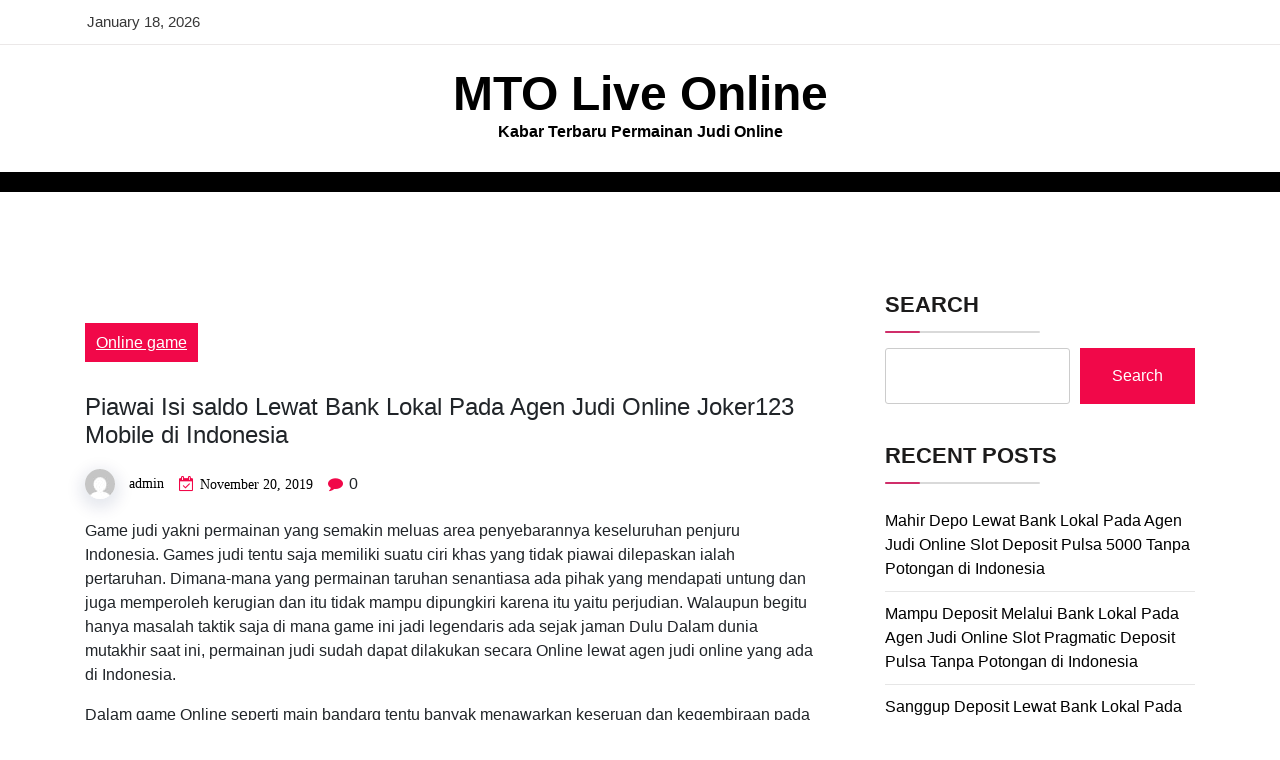

--- FILE ---
content_type: text/html; charset=UTF-8
request_url: https://mtoliveonline.org/piawai-isi-saldo-lewat-bank-lokal-pada-agen-judi-online-joker123-mobile-di-indonesia/
body_size: 8517
content:
<!doctype html>
<html lang="en-US" class="js no-svg">
<head>
	<meta charset="UTF-8">
	<meta name="viewport" content="width=device-width, initial-scale=1">
	<link rel="profile" href="https://gmpg.org/xfn/11">

	<title>Piawai Isi saldo Lewat Bank Lokal Pada Agen Judi Online Joker123 Mobile di Indonesia &#8211; MTO Live Online</title>
<meta name='robots' content='max-image-preview:large' />
	<style>img:is([sizes="auto" i], [sizes^="auto," i]) { contain-intrinsic-size: 3000px 1500px }</style>
	<link rel="alternate" type="application/rss+xml" title="MTO Live Online &raquo; Feed" href="https://mtoliveonline.org/feed/" />
<link rel="alternate" type="application/rss+xml" title="MTO Live Online &raquo; Comments Feed" href="https://mtoliveonline.org/comments/feed/" />
<script>
window._wpemojiSettings = {"baseUrl":"https:\/\/s.w.org\/images\/core\/emoji\/16.0.1\/72x72\/","ext":".png","svgUrl":"https:\/\/s.w.org\/images\/core\/emoji\/16.0.1\/svg\/","svgExt":".svg","source":{"concatemoji":"https:\/\/mtoliveonline.org\/wp-includes\/js\/wp-emoji-release.min.js?ver=6.8.3"}};
/*! This file is auto-generated */
!function(s,n){var o,i,e;function c(e){try{var t={supportTests:e,timestamp:(new Date).valueOf()};sessionStorage.setItem(o,JSON.stringify(t))}catch(e){}}function p(e,t,n){e.clearRect(0,0,e.canvas.width,e.canvas.height),e.fillText(t,0,0);var t=new Uint32Array(e.getImageData(0,0,e.canvas.width,e.canvas.height).data),a=(e.clearRect(0,0,e.canvas.width,e.canvas.height),e.fillText(n,0,0),new Uint32Array(e.getImageData(0,0,e.canvas.width,e.canvas.height).data));return t.every(function(e,t){return e===a[t]})}function u(e,t){e.clearRect(0,0,e.canvas.width,e.canvas.height),e.fillText(t,0,0);for(var n=e.getImageData(16,16,1,1),a=0;a<n.data.length;a++)if(0!==n.data[a])return!1;return!0}function f(e,t,n,a){switch(t){case"flag":return n(e,"\ud83c\udff3\ufe0f\u200d\u26a7\ufe0f","\ud83c\udff3\ufe0f\u200b\u26a7\ufe0f")?!1:!n(e,"\ud83c\udde8\ud83c\uddf6","\ud83c\udde8\u200b\ud83c\uddf6")&&!n(e,"\ud83c\udff4\udb40\udc67\udb40\udc62\udb40\udc65\udb40\udc6e\udb40\udc67\udb40\udc7f","\ud83c\udff4\u200b\udb40\udc67\u200b\udb40\udc62\u200b\udb40\udc65\u200b\udb40\udc6e\u200b\udb40\udc67\u200b\udb40\udc7f");case"emoji":return!a(e,"\ud83e\udedf")}return!1}function g(e,t,n,a){var r="undefined"!=typeof WorkerGlobalScope&&self instanceof WorkerGlobalScope?new OffscreenCanvas(300,150):s.createElement("canvas"),o=r.getContext("2d",{willReadFrequently:!0}),i=(o.textBaseline="top",o.font="600 32px Arial",{});return e.forEach(function(e){i[e]=t(o,e,n,a)}),i}function t(e){var t=s.createElement("script");t.src=e,t.defer=!0,s.head.appendChild(t)}"undefined"!=typeof Promise&&(o="wpEmojiSettingsSupports",i=["flag","emoji"],n.supports={everything:!0,everythingExceptFlag:!0},e=new Promise(function(e){s.addEventListener("DOMContentLoaded",e,{once:!0})}),new Promise(function(t){var n=function(){try{var e=JSON.parse(sessionStorage.getItem(o));if("object"==typeof e&&"number"==typeof e.timestamp&&(new Date).valueOf()<e.timestamp+604800&&"object"==typeof e.supportTests)return e.supportTests}catch(e){}return null}();if(!n){if("undefined"!=typeof Worker&&"undefined"!=typeof OffscreenCanvas&&"undefined"!=typeof URL&&URL.createObjectURL&&"undefined"!=typeof Blob)try{var e="postMessage("+g.toString()+"("+[JSON.stringify(i),f.toString(),p.toString(),u.toString()].join(",")+"));",a=new Blob([e],{type:"text/javascript"}),r=new Worker(URL.createObjectURL(a),{name:"wpTestEmojiSupports"});return void(r.onmessage=function(e){c(n=e.data),r.terminate(),t(n)})}catch(e){}c(n=g(i,f,p,u))}t(n)}).then(function(e){for(var t in e)n.supports[t]=e[t],n.supports.everything=n.supports.everything&&n.supports[t],"flag"!==t&&(n.supports.everythingExceptFlag=n.supports.everythingExceptFlag&&n.supports[t]);n.supports.everythingExceptFlag=n.supports.everythingExceptFlag&&!n.supports.flag,n.DOMReady=!1,n.readyCallback=function(){n.DOMReady=!0}}).then(function(){return e}).then(function(){var e;n.supports.everything||(n.readyCallback(),(e=n.source||{}).concatemoji?t(e.concatemoji):e.wpemoji&&e.twemoji&&(t(e.twemoji),t(e.wpemoji)))}))}((window,document),window._wpemojiSettings);
</script>
<style id='wp-emoji-styles-inline-css'>

	img.wp-smiley, img.emoji {
		display: inline !important;
		border: none !important;
		box-shadow: none !important;
		height: 1em !important;
		width: 1em !important;
		margin: 0 0.07em !important;
		vertical-align: -0.1em !important;
		background: none !important;
		padding: 0 !important;
	}
</style>
<link rel='stylesheet' id='wp-block-library-css' href='https://mtoliveonline.org/wp-includes/css/dist/block-library/style.min.css?ver=6.8.3' media='all' />
<style id='classic-theme-styles-inline-css'>
/*! This file is auto-generated */
.wp-block-button__link{color:#fff;background-color:#32373c;border-radius:9999px;box-shadow:none;text-decoration:none;padding:calc(.667em + 2px) calc(1.333em + 2px);font-size:1.125em}.wp-block-file__button{background:#32373c;color:#fff;text-decoration:none}
</style>
<style id='global-styles-inline-css'>
:root{--wp--preset--aspect-ratio--square: 1;--wp--preset--aspect-ratio--4-3: 4/3;--wp--preset--aspect-ratio--3-4: 3/4;--wp--preset--aspect-ratio--3-2: 3/2;--wp--preset--aspect-ratio--2-3: 2/3;--wp--preset--aspect-ratio--16-9: 16/9;--wp--preset--aspect-ratio--9-16: 9/16;--wp--preset--color--black: #000000;--wp--preset--color--cyan-bluish-gray: #abb8c3;--wp--preset--color--white: #ffffff;--wp--preset--color--pale-pink: #f78da7;--wp--preset--color--vivid-red: #cf2e2e;--wp--preset--color--luminous-vivid-orange: #ff6900;--wp--preset--color--luminous-vivid-amber: #fcb900;--wp--preset--color--light-green-cyan: #7bdcb5;--wp--preset--color--vivid-green-cyan: #00d084;--wp--preset--color--pale-cyan-blue: #8ed1fc;--wp--preset--color--vivid-cyan-blue: #0693e3;--wp--preset--color--vivid-purple: #9b51e0;--wp--preset--gradient--vivid-cyan-blue-to-vivid-purple: linear-gradient(135deg,rgba(6,147,227,1) 0%,rgb(155,81,224) 100%);--wp--preset--gradient--light-green-cyan-to-vivid-green-cyan: linear-gradient(135deg,rgb(122,220,180) 0%,rgb(0,208,130) 100%);--wp--preset--gradient--luminous-vivid-amber-to-luminous-vivid-orange: linear-gradient(135deg,rgba(252,185,0,1) 0%,rgba(255,105,0,1) 100%);--wp--preset--gradient--luminous-vivid-orange-to-vivid-red: linear-gradient(135deg,rgba(255,105,0,1) 0%,rgb(207,46,46) 100%);--wp--preset--gradient--very-light-gray-to-cyan-bluish-gray: linear-gradient(135deg,rgb(238,238,238) 0%,rgb(169,184,195) 100%);--wp--preset--gradient--cool-to-warm-spectrum: linear-gradient(135deg,rgb(74,234,220) 0%,rgb(151,120,209) 20%,rgb(207,42,186) 40%,rgb(238,44,130) 60%,rgb(251,105,98) 80%,rgb(254,248,76) 100%);--wp--preset--gradient--blush-light-purple: linear-gradient(135deg,rgb(255,206,236) 0%,rgb(152,150,240) 100%);--wp--preset--gradient--blush-bordeaux: linear-gradient(135deg,rgb(254,205,165) 0%,rgb(254,45,45) 50%,rgb(107,0,62) 100%);--wp--preset--gradient--luminous-dusk: linear-gradient(135deg,rgb(255,203,112) 0%,rgb(199,81,192) 50%,rgb(65,88,208) 100%);--wp--preset--gradient--pale-ocean: linear-gradient(135deg,rgb(255,245,203) 0%,rgb(182,227,212) 50%,rgb(51,167,181) 100%);--wp--preset--gradient--electric-grass: linear-gradient(135deg,rgb(202,248,128) 0%,rgb(113,206,126) 100%);--wp--preset--gradient--midnight: linear-gradient(135deg,rgb(2,3,129) 0%,rgb(40,116,252) 100%);--wp--preset--font-size--small: 13px;--wp--preset--font-size--medium: 20px;--wp--preset--font-size--large: 36px;--wp--preset--font-size--x-large: 42px;--wp--preset--spacing--20: 0.44rem;--wp--preset--spacing--30: 0.67rem;--wp--preset--spacing--40: 1rem;--wp--preset--spacing--50: 1.5rem;--wp--preset--spacing--60: 2.25rem;--wp--preset--spacing--70: 3.38rem;--wp--preset--spacing--80: 5.06rem;--wp--preset--shadow--natural: 6px 6px 9px rgba(0, 0, 0, 0.2);--wp--preset--shadow--deep: 12px 12px 50px rgba(0, 0, 0, 0.4);--wp--preset--shadow--sharp: 6px 6px 0px rgba(0, 0, 0, 0.2);--wp--preset--shadow--outlined: 6px 6px 0px -3px rgba(255, 255, 255, 1), 6px 6px rgba(0, 0, 0, 1);--wp--preset--shadow--crisp: 6px 6px 0px rgba(0, 0, 0, 1);}:where(.is-layout-flex){gap: 0.5em;}:where(.is-layout-grid){gap: 0.5em;}body .is-layout-flex{display: flex;}.is-layout-flex{flex-wrap: wrap;align-items: center;}.is-layout-flex > :is(*, div){margin: 0;}body .is-layout-grid{display: grid;}.is-layout-grid > :is(*, div){margin: 0;}:where(.wp-block-columns.is-layout-flex){gap: 2em;}:where(.wp-block-columns.is-layout-grid){gap: 2em;}:where(.wp-block-post-template.is-layout-flex){gap: 1.25em;}:where(.wp-block-post-template.is-layout-grid){gap: 1.25em;}.has-black-color{color: var(--wp--preset--color--black) !important;}.has-cyan-bluish-gray-color{color: var(--wp--preset--color--cyan-bluish-gray) !important;}.has-white-color{color: var(--wp--preset--color--white) !important;}.has-pale-pink-color{color: var(--wp--preset--color--pale-pink) !important;}.has-vivid-red-color{color: var(--wp--preset--color--vivid-red) !important;}.has-luminous-vivid-orange-color{color: var(--wp--preset--color--luminous-vivid-orange) !important;}.has-luminous-vivid-amber-color{color: var(--wp--preset--color--luminous-vivid-amber) !important;}.has-light-green-cyan-color{color: var(--wp--preset--color--light-green-cyan) !important;}.has-vivid-green-cyan-color{color: var(--wp--preset--color--vivid-green-cyan) !important;}.has-pale-cyan-blue-color{color: var(--wp--preset--color--pale-cyan-blue) !important;}.has-vivid-cyan-blue-color{color: var(--wp--preset--color--vivid-cyan-blue) !important;}.has-vivid-purple-color{color: var(--wp--preset--color--vivid-purple) !important;}.has-black-background-color{background-color: var(--wp--preset--color--black) !important;}.has-cyan-bluish-gray-background-color{background-color: var(--wp--preset--color--cyan-bluish-gray) !important;}.has-white-background-color{background-color: var(--wp--preset--color--white) !important;}.has-pale-pink-background-color{background-color: var(--wp--preset--color--pale-pink) !important;}.has-vivid-red-background-color{background-color: var(--wp--preset--color--vivid-red) !important;}.has-luminous-vivid-orange-background-color{background-color: var(--wp--preset--color--luminous-vivid-orange) !important;}.has-luminous-vivid-amber-background-color{background-color: var(--wp--preset--color--luminous-vivid-amber) !important;}.has-light-green-cyan-background-color{background-color: var(--wp--preset--color--light-green-cyan) !important;}.has-vivid-green-cyan-background-color{background-color: var(--wp--preset--color--vivid-green-cyan) !important;}.has-pale-cyan-blue-background-color{background-color: var(--wp--preset--color--pale-cyan-blue) !important;}.has-vivid-cyan-blue-background-color{background-color: var(--wp--preset--color--vivid-cyan-blue) !important;}.has-vivid-purple-background-color{background-color: var(--wp--preset--color--vivid-purple) !important;}.has-black-border-color{border-color: var(--wp--preset--color--black) !important;}.has-cyan-bluish-gray-border-color{border-color: var(--wp--preset--color--cyan-bluish-gray) !important;}.has-white-border-color{border-color: var(--wp--preset--color--white) !important;}.has-pale-pink-border-color{border-color: var(--wp--preset--color--pale-pink) !important;}.has-vivid-red-border-color{border-color: var(--wp--preset--color--vivid-red) !important;}.has-luminous-vivid-orange-border-color{border-color: var(--wp--preset--color--luminous-vivid-orange) !important;}.has-luminous-vivid-amber-border-color{border-color: var(--wp--preset--color--luminous-vivid-amber) !important;}.has-light-green-cyan-border-color{border-color: var(--wp--preset--color--light-green-cyan) !important;}.has-vivid-green-cyan-border-color{border-color: var(--wp--preset--color--vivid-green-cyan) !important;}.has-pale-cyan-blue-border-color{border-color: var(--wp--preset--color--pale-cyan-blue) !important;}.has-vivid-cyan-blue-border-color{border-color: var(--wp--preset--color--vivid-cyan-blue) !important;}.has-vivid-purple-border-color{border-color: var(--wp--preset--color--vivid-purple) !important;}.has-vivid-cyan-blue-to-vivid-purple-gradient-background{background: var(--wp--preset--gradient--vivid-cyan-blue-to-vivid-purple) !important;}.has-light-green-cyan-to-vivid-green-cyan-gradient-background{background: var(--wp--preset--gradient--light-green-cyan-to-vivid-green-cyan) !important;}.has-luminous-vivid-amber-to-luminous-vivid-orange-gradient-background{background: var(--wp--preset--gradient--luminous-vivid-amber-to-luminous-vivid-orange) !important;}.has-luminous-vivid-orange-to-vivid-red-gradient-background{background: var(--wp--preset--gradient--luminous-vivid-orange-to-vivid-red) !important;}.has-very-light-gray-to-cyan-bluish-gray-gradient-background{background: var(--wp--preset--gradient--very-light-gray-to-cyan-bluish-gray) !important;}.has-cool-to-warm-spectrum-gradient-background{background: var(--wp--preset--gradient--cool-to-warm-spectrum) !important;}.has-blush-light-purple-gradient-background{background: var(--wp--preset--gradient--blush-light-purple) !important;}.has-blush-bordeaux-gradient-background{background: var(--wp--preset--gradient--blush-bordeaux) !important;}.has-luminous-dusk-gradient-background{background: var(--wp--preset--gradient--luminous-dusk) !important;}.has-pale-ocean-gradient-background{background: var(--wp--preset--gradient--pale-ocean) !important;}.has-electric-grass-gradient-background{background: var(--wp--preset--gradient--electric-grass) !important;}.has-midnight-gradient-background{background: var(--wp--preset--gradient--midnight) !important;}.has-small-font-size{font-size: var(--wp--preset--font-size--small) !important;}.has-medium-font-size{font-size: var(--wp--preset--font-size--medium) !important;}.has-large-font-size{font-size: var(--wp--preset--font-size--large) !important;}.has-x-large-font-size{font-size: var(--wp--preset--font-size--x-large) !important;}
:where(.wp-block-post-template.is-layout-flex){gap: 1.25em;}:where(.wp-block-post-template.is-layout-grid){gap: 1.25em;}
:where(.wp-block-columns.is-layout-flex){gap: 2em;}:where(.wp-block-columns.is-layout-grid){gap: 2em;}
:root :where(.wp-block-pullquote){font-size: 1.5em;line-height: 1.6;}
</style>
<link rel='stylesheet' id='blogwaves-parent-style-css' href='https://mtoliveonline.org/wp-content/themes/blogwaves/style.css?ver=6.8.3' media='all' />
<link rel='stylesheet' id='masonry-blogwaves-style-css' href='https://mtoliveonline.org/wp-content/themes/masonry-blogwaves/style.css?ver=6.8.3' media='all' />
<link rel='stylesheet' id='font-awesome-css-child-css' href='https://mtoliveonline.org/wp-content/themes/masonry-blogwaves/assets/css/font-awesome.css?ver=6.8.3' media='all' />
<link rel='stylesheet' id='bootstrap-css-css' href='https://mtoliveonline.org/wp-content/themes/blogwaves/assets/css/bootstrap.css?ver=6.8.3' media='all' />
<link rel='stylesheet' id='font-awesome-css-css' href='https://mtoliveonline.org/wp-content/themes/blogwaves/assets/css/font-awesome.css?ver=6.8.3' media='all' />
<link rel='stylesheet' id='blogwaves-meanmenu-css-css' href='https://mtoliveonline.org/wp-content/themes/blogwaves/assets/css/meanmenu.css?ver=6.8.3' media='all' />
<link rel='stylesheet' id='blogwaves-responsive-css-css' href='https://mtoliveonline.org/wp-content/themes/blogwaves/assets/css/responsive.css?ver=6.8.3' media='all' />
<link rel='stylesheet' id='blogwaves-custom-css-css' href='https://mtoliveonline.org/wp-content/themes/blogwaves/assets/css/custom.css?ver=6.8.3' media='all' />
<link rel='stylesheet' id='blogwaves-style-css' href='https://mtoliveonline.org/wp-content/themes/masonry-blogwaves/style.css?ver=1.0.0' media='all' />
<script src="https://mtoliveonline.org/wp-includes/js/jquery/jquery.min.js?ver=3.7.1" id="jquery-core-js"></script>
<script src="https://mtoliveonline.org/wp-includes/js/jquery/jquery-migrate.min.js?ver=3.4.1" id="jquery-migrate-js"></script>
<script src="https://mtoliveonline.org/wp-content/themes/masonry-blogwaves/assets/js/blogwaves-main.js?ver=1" id="masonry-blogwaves-main-js"></script>
<link rel="https://api.w.org/" href="https://mtoliveonline.org/wp-json/" /><link rel="alternate" title="JSON" type="application/json" href="https://mtoliveonline.org/wp-json/wp/v2/posts/723" /><link rel="EditURI" type="application/rsd+xml" title="RSD" href="https://mtoliveonline.org/xmlrpc.php?rsd" />
<meta name="generator" content="WordPress 6.8.3" />
<link rel="canonical" href="https://mtoliveonline.org/piawai-isi-saldo-lewat-bank-lokal-pada-agen-judi-online-joker123-mobile-di-indonesia/" />
<link rel='shortlink' href='https://mtoliveonline.org/?p=723' />
<link rel="alternate" title="oEmbed (JSON)" type="application/json+oembed" href="https://mtoliveonline.org/wp-json/oembed/1.0/embed?url=https%3A%2F%2Fmtoliveonline.org%2Fpiawai-isi-saldo-lewat-bank-lokal-pada-agen-judi-online-joker123-mobile-di-indonesia%2F" />
<link rel="alternate" title="oEmbed (XML)" type="text/xml+oembed" href="https://mtoliveonline.org/wp-json/oembed/1.0/embed?url=https%3A%2F%2Fmtoliveonline.org%2Fpiawai-isi-saldo-lewat-bank-lokal-pada-agen-judi-online-joker123-mobile-di-indonesia%2F&#038;format=xml" />
</head>

<body class="wp-singular post-template-default single single-post postid-723 single-format-standard wp-theme-blogwaves wp-child-theme-masonry-blogwaves has--layout">


<div id="page" class="site-wrapper site">
	<a class="skip-link screen-reader-text" href="#primary">Skip to content</a>
	<header  id="masthead" class="wp-main-header">
            		<div class="wp-topbar-menu child-menu">
            	<div class="container">
                	<div class="row justify-content-center">
                    	<div class="col-lg-6 col-md-8 align-self-center">
                        	<div class="topbar-left text-center-md-left text-left">
                                                                                                <ul>
                                    <li><span> January 18, 2026 </span></li>
                                </ul>
                                                    	</div>
                    	</div>
                    	<div class="col-lg-6 col-md-4 text-md-right text-center">
                                                	<div class="topbar-right">
                            	<ul class="social-area">
                                                                                                                                                                            	</ul>
                        	</div>
                                        	</div>
                	</div>
            	</div>
        	</div>
            	<div class="nav-brand" >
			<div class="container">
				<div class="row">
                    
<div class="blogwave-site-naming-wrapper logo-area text-center">

		<div class="blogwave-site-branding">
		
		<h1 class="site-title"><a href="https://mtoliveonline.org/" title="MTO Live Online" rel="home">MTO Live Online</a></h1>
		
		
				<p class="site-description">
			Kabar Terbaru Permainan Judi Online		</p>
				
	</div>
</div>				</div>
			</div>
		</div>

		<!-- Start Navbar Area -->
<nav id="site-navigation" class="main-navigation menu-bg" role="navigation" aria-label="Top Menu">
    <button class="menu-toggle" aria-controls="top-menu" aria-expanded="false">
      <i class="icon fa fa-bars"></i>
    </button>

    <div id="top-menu" class="menu"></div>


</nav>
</header>

    <div id="primary" class="site-content">

<section class="wp-blog-section ptb-100 bg-color">
		<div class="container">
						<div class="row has-right-sidebar">
				<div class="col-lg-8">
											
 <div class="blog-wrap">
    <div class="image-part mb-25">
             </div>
    <div class="content-part p-0">
         <div class="category-name"> <a href="https://mtoliveonline.org/category/online-game/" rel="category tag">Online game</a></div>         <h3 class="heading-title mb-20">Piawai Isi saldo Lewat Bank Lokal Pada Agen Judi Online Joker123 Mobile di Indonesia</h3>
        <ul class="blog-meta mb-20">
            <li><img alt='' src='https://secure.gravatar.com/avatar/7992fbe9cc9272a1ba5b8b8c85178cc217f17643e4136e598db924f513158220?s=30&#038;d=mm&#038;r=g' srcset='https://secure.gravatar.com/avatar/7992fbe9cc9272a1ba5b8b8c85178cc217f17643e4136e598db924f513158220?s=60&#038;d=mm&#038;r=g 2x' class='avatar avatar-30 photo' height='30' width='30' decoding='async'/><span class="byline"> <span class="author vcard"><a class="url fn n" href="https://mtoliveonline.org/author/admin/">admin</a></span></span></li>            <li><i class="fa fa-calendar-check-o"></i><span class="posted-on"> <a href="https://mtoliveonline.org/piawai-isi-saldo-lewat-bank-lokal-pada-agen-judi-online-joker123-mobile-di-indonesia/" rel="bookmark"><time class="entry-date published updated" datetime="2019-11-20T13:42:27+00:00">November 20, 2019</time></a></span></li>            <li><i class="fa fa-comment"></i> 0</li>        </ul>                                
        <p>Game judi yakni permainan yang semakin meluas area penyebarannya keseluruhan penjuru Indonesia. Games judi tentu saja memiliki suatu ciri khas yang tidak piawai dilepaskan ialah pertaruhan. Dimana-mana yang permainan taruhan senantiasa ada pihak yang mendapati untung dan juga memperoleh kerugian dan itu tidak mampu dipungkiri karena itu yaitu perjudian. Walaupun begitu hanya masalah taktik saja di mana game ini jadi legendaris ada sejak jaman Dulu Dalam dunia mutakhir saat ini, permainan judi sudah dapat dilakukan secara Online lewat agen judi online yang ada di Indonesia.</p>
<p>Dalam game Online seperti main bandarq tentu banyak menawarkan keseruan dan kegembiraan pada para pemain. Lebih-lebih kalau anda sebagai pencadu permaian tentu dapat sangat menikmati seluruhnya proses permaian yang ada baik permainan darat atau online. Lebih-lebih saat ini kategori games ini semakin banyak ditemukan dalam dunia internet.</p>
<h2>Adanya Bank Lokal Memuaskan Permainan Pada Agen Judi Online Slot Online Deposit Pulsa</h2>
<p>Banyak kemudahan yang dapat didapatkan dalam permainan judi online, saya ambil contoh misalnya bandarq. Kemudahan ini sangat sambut baik oleh para warga net Indonesia. Seluruhnya orang berantusias untuk mencoba bermain dan bergabung ke dalam games agen judi Online yang terpercaya. Setelah suatu akun kamu memiliki buat memasuki area Permainan kamu dapat login utk mengawali aktifitas permainan.</p>
<p>Pada hakikatnya main games online untuk menghilangkan kepenatan. Ini dilakukan buat bersenang-senang sekaligus meraih manfaat yaitu suatu keuntungan. Pada hasilnya seluruh orang menjadikan games ini sebagai ladang gaji yang menjanjikan. Pada awal mulanya, permainan ini tersedia buat pengguna luar negara maka utk masyarakat Indonesia mengalami kesulitan dalam transaksi. Saat ini keadaan ini sudah semakin dipermudah dengan adanya transaksi lewat bank lokal, Bank lokal tersebut merupakan bank besar yang ada di Indonesia. Pastinya dengan adanya kerja sama ini, kemudahan dapat transaksi jadi lebih mudah buat Diraih Penduduk Indonesia tidak dipusingkan lagi dengan transaksi yang mesti dilakukan.</p>
<p>Transaksi lewat bank lokal juga sangat minim mengalami hambatan karena jika ada ganjalan sangat mudah untuk serentak diselesaikan karena kamu sebagai orang lokal bakal sangat mudah mengaksesnya. Selain itu buat agen judi online juga sudah diberikan suatu layanan konsumen service dalam bahasa lokal juga. Sehingga untuk kemudahan bahasa sangat mudah sekali. Transaksi lewat bank lokal mampu dilakukan di mana saja termasuk lewat ATM, mobile banking atau Internet Banking.</p>
<p>Seluruhnya layanan yang diberikan kepada pemain tentunya semua didasarkan untuk memberikan kepuasan kepada para pecinta judi Online. Agar para pemain semakin betah dalam melakukan games Online. Termasuk adanya layanan bank lokal pada transaksi Game Dengan adanya hal ini tidak ada argumen lagi utk menolak bergabung dalam game ini. Karena seluruhnya kemudahan sudah tersedia.</p>

        
                    <div class="post-tags">
                <a href="#">Tags: <a href="https://mtoliveonline.org/tag/agen-bola-terpercaya-deposit-50rb/" rel="tag">Agen Bola Terpercaya Deposit 50rb</a><br /></a>
            </div>
             
        
        
        <div class="post-navigation">
                    <div class="post-prev">
                <a href="https://mtoliveonline.org/mahir-isi-saldo-melalui-bank-lokal-pada-agen-judi-online-slot-deposit-via-pulsa-tanpa-potongan-di-indonesia/">
                    <div class="postnav-image">
                        <i class="fa fa-chevron-left"></i>
                        <div class="overlay"></div> 
                        <div class="navprev">
                                                    </div>
                    </div>
                    <div class="prev-post-title">
                        <p><a href="https://mtoliveonline.org/mahir-isi-saldo-melalui-bank-lokal-pada-agen-judi-online-slot-deposit-via-pulsa-tanpa-potongan-di-indonesia/" rel="prev">Mahir Isi saldo Melalui Bank Lokal Pada Agen Judi Online Slot Deposit Via Pulsa Tanpa Potongan di Indonesia</a></p>
                    </div>
                </a>
            </div>
                            <div class="post-next">
                <a href="https://mtoliveonline.org/piawai-depo-melalui-bank-lokal-pada-agen-judi-online-joker123-apk-di-indonesia/">
                    <div class="postnav-image">
                        <i class="fa fa-chevron-right"></i>
                        <div class="overlay"></div> 
                        <div class="navnext">
                                                    </div>
                    </div> 
                    <div class="next-post-title">
                        <p><a href="https://mtoliveonline.org/piawai-depo-melalui-bank-lokal-pada-agen-judi-online-joker123-apk-di-indonesia/" rel="next">Piawai Depo Melalui Bank Lokal Pada Agen Judi Online Joker123 Apk di Indonesia</a></p>
                    </div>               
                </a>
            </div>
                </div>
    </div>
</div>						
									</div>
									<div class="col-lg-4">
						
						<aside id="secondary" class="widget-area">
	<div id="block-2" class="widget sidebar-post sidebar widget_block widget_search"><form role="search" method="get" action="https://mtoliveonline.org/" class="wp-block-search__button-outside wp-block-search__text-button wp-block-search"    ><label class="wp-block-search__label" for="wp-block-search__input-1" >Search</label><div class="wp-block-search__inside-wrapper " ><input class="wp-block-search__input" id="wp-block-search__input-1" placeholder="" value="" type="search" name="s" required /><button aria-label="Search" class="wp-block-search__button wp-element-button" type="submit" >Search</button></div></form></div><div id="block-3" class="widget sidebar-post sidebar widget_block"><div class="wp-block-group"><div class="wp-block-group__inner-container is-layout-flow wp-block-group-is-layout-flow"><h2 class="wp-block-heading">Recent Posts</h2><ul class="wp-block-latest-posts__list wp-block-latest-posts"><li><a class="wp-block-latest-posts__post-title" href="https://mtoliveonline.org/mahir-depo-lewat-bank-lokal-pada-agen-judi-online-slot-deposit-pulsa-5000-tanpa-potongan-di-indonesia/">Mahir Depo Lewat Bank Lokal Pada Agen Judi Online Slot Deposit Pulsa 5000 Tanpa Potongan di Indonesia</a></li>
<li><a class="wp-block-latest-posts__post-title" href="https://mtoliveonline.org/mampu-deposit-melalui-bank-lokal-pada-agen-judi-online-slot-pragmatic-deposit-pulsa-tanpa-potongan-di-indonesia/">Mampu Deposit Melalui Bank Lokal Pada Agen Judi Online Slot Pragmatic Deposit Pulsa Tanpa Potongan di Indonesia</a></li>
<li><a class="wp-block-latest-posts__post-title" href="https://mtoliveonline.org/sanggup-deposit-lewat-bank-lokal-pada-agen-judi-online-slot-deposit-pulsa-di-indonesia/">Sanggup Deposit Lewat Bank Lokal Pada Agen Judi Online Slot Deposit Pulsa di Indonesia</a></li>
<li><a class="wp-block-latest-posts__post-title" href="https://mtoliveonline.org/bisa-isi-saldo-lewat-bank-lokal-pada-agen-judi-online-qq-slot-deposit-pulsa-di-indonesia/">Bisa Isi saldo Lewat Bank Lokal Pada Agen Judi Online Qq Slot Deposit Pulsa di Indonesia</a></li>
<li><a class="wp-block-latest-posts__post-title" href="https://mtoliveonline.org/piawai-isi-saldo-melalui-bank-lokal-pada-agen-judi-online-game-slot-deposit-pulsa-di-indonesia/">Piawai Isi saldo Melalui Bank Lokal Pada Agen Judi Online Game Slot Deposit Pulsa di Indonesia</a></li>
</ul></div></div></div><div id="block-5" class="widget sidebar-post sidebar widget_block"><div class="wp-block-group"><div class="wp-block-group__inner-container is-layout-flow wp-block-group-is-layout-flow"><h2 class="wp-block-heading">Archives</h2><ul class="wp-block-archives-list wp-block-archives">	<li><a href='https://mtoliveonline.org/2022/10/'>October 2022</a></li>
	<li><a href='https://mtoliveonline.org/2022/09/'>September 2022</a></li>
	<li><a href='https://mtoliveonline.org/2022/08/'>August 2022</a></li>
	<li><a href='https://mtoliveonline.org/2022/07/'>July 2022</a></li>
	<li><a href='https://mtoliveonline.org/2022/06/'>June 2022</a></li>
	<li><a href='https://mtoliveonline.org/2022/05/'>May 2022</a></li>
	<li><a href='https://mtoliveonline.org/2022/04/'>April 2022</a></li>
	<li><a href='https://mtoliveonline.org/2022/03/'>March 2022</a></li>
	<li><a href='https://mtoliveonline.org/2022/02/'>February 2022</a></li>
	<li><a href='https://mtoliveonline.org/2022/01/'>January 2022</a></li>
	<li><a href='https://mtoliveonline.org/2021/12/'>December 2021</a></li>
	<li><a href='https://mtoliveonline.org/2021/11/'>November 2021</a></li>
	<li><a href='https://mtoliveonline.org/2021/10/'>October 2021</a></li>
	<li><a href='https://mtoliveonline.org/2021/09/'>September 2021</a></li>
	<li><a href='https://mtoliveonline.org/2021/08/'>August 2021</a></li>
	<li><a href='https://mtoliveonline.org/2021/07/'>July 2021</a></li>
	<li><a href='https://mtoliveonline.org/2021/06/'>June 2021</a></li>
	<li><a href='https://mtoliveonline.org/2021/05/'>May 2021</a></li>
	<li><a href='https://mtoliveonline.org/2021/04/'>April 2021</a></li>
	<li><a href='https://mtoliveonline.org/2021/03/'>March 2021</a></li>
	<li><a href='https://mtoliveonline.org/2021/02/'>February 2021</a></li>
	<li><a href='https://mtoliveonline.org/2021/01/'>January 2021</a></li>
	<li><a href='https://mtoliveonline.org/2020/12/'>December 2020</a></li>
	<li><a href='https://mtoliveonline.org/2020/11/'>November 2020</a></li>
	<li><a href='https://mtoliveonline.org/2020/10/'>October 2020</a></li>
	<li><a href='https://mtoliveonline.org/2020/09/'>September 2020</a></li>
	<li><a href='https://mtoliveonline.org/2020/08/'>August 2020</a></li>
	<li><a href='https://mtoliveonline.org/2020/07/'>July 2020</a></li>
	<li><a href='https://mtoliveonline.org/2020/06/'>June 2020</a></li>
	<li><a href='https://mtoliveonline.org/2020/05/'>May 2020</a></li>
	<li><a href='https://mtoliveonline.org/2020/04/'>April 2020</a></li>
	<li><a href='https://mtoliveonline.org/2020/03/'>March 2020</a></li>
	<li><a href='https://mtoliveonline.org/2020/02/'>February 2020</a></li>
	<li><a href='https://mtoliveonline.org/2020/01/'>January 2020</a></li>
	<li><a href='https://mtoliveonline.org/2019/12/'>December 2019</a></li>
	<li><a href='https://mtoliveonline.org/2019/11/'>November 2019</a></li>
</ul></div></div></div><div id="custom_html-2" class="widget_text widget sidebar-post sidebar widget_custom_html"><div class="textwidget custom-html-widget"><a href="https://lutinaspizzeria.com">slot online resmi</a></div></div><div id="block-6" class="widget sidebar-post sidebar widget_block"><div class="wp-block-group"><div class="wp-block-group__inner-container is-layout-flow wp-block-group-is-layout-flow"><h2 class="wp-block-heading">Categories</h2><ul class="wp-block-categories-list wp-block-categories">	<li class="cat-item cat-item-1"><a href="https://mtoliveonline.org/category/online-game/">Online game</a>
</li>
</ul></div></div></div></aside> 
						
					</div>
							</div> 
		</div> 
</section>


	

</div><!-- #content -->

<footer class="footer-section-child">
                            <div class="copyright-footer-child">
                <div class="container">
                    <div class="row justify-content-center">
                                                <div class="col-md-6 text-md-center align-self-center">
                            <p>Copyright 2021 Powered by WordPress</p>
                        </div>
                    </div>
                </div>
            </div>
            </footer>

    </div><!-- #page -->

    <button onclick="blogwavesTopFunction()" id="myBtn" title="Go to top">
        <i class="fa fa-angle-up"></i>
    </button> 
	
<script type="speculationrules">
{"prefetch":[{"source":"document","where":{"and":[{"href_matches":"\/*"},{"not":{"href_matches":["\/wp-*.php","\/wp-admin\/*","\/wp-content\/uploads\/*","\/wp-content\/*","\/wp-content\/plugins\/*","\/wp-content\/themes\/masonry-blogwaves\/*","\/wp-content\/themes\/blogwaves\/*","\/*\\?(.+)"]}},{"not":{"selector_matches":"a[rel~=\"nofollow\"]"}},{"not":{"selector_matches":".no-prefetch, .no-prefetch a"}}]},"eagerness":"conservative"}]}
</script>
<script src="https://mtoliveonline.org/wp-includes/js/imagesloaded.min.js?ver=5.0.0" id="imagesloaded-js"></script>
<script src="https://mtoliveonline.org/wp-includes/js/masonry.min.js?ver=4.2.2" id="masonry-js"></script>
<script src="https://mtoliveonline.org/wp-content/themes/blogwaves/assets/js/navigation.js?ver=1.0.0" id="blogwaves-navigation-js"></script>
<script src="https://mtoliveonline.org/wp-content/themes/blogwaves/assets/js/popper.js?ver=1.0.0" id="popper-js-js"></script>
<script src="https://mtoliveonline.org/wp-content/themes/blogwaves/assets/js/bootstrap.js?ver=1.0.0" id="bootstrap-js-js"></script>
<script src="https://mtoliveonline.org/wp-content/themes/blogwaves/assets/js/main.js?ver=1.0.0" id="blogwaves-main-js-js"></script>
<script src="https://mtoliveonline.org/wp-content/themes/blogwaves/assets/js/skip-link-focus-fix.js?ver=1.0.0" id="skip-link-focus-fix-js-js"></script>
<script src="https://mtoliveonline.org/wp-content/themes/blogwaves/assets/js/global.js?ver=1.0.0" id="blogwaves-global-js-js"></script>

<script defer src="https://static.cloudflareinsights.com/beacon.min.js/vcd15cbe7772f49c399c6a5babf22c1241717689176015" integrity="sha512-ZpsOmlRQV6y907TI0dKBHq9Md29nnaEIPlkf84rnaERnq6zvWvPUqr2ft8M1aS28oN72PdrCzSjY4U6VaAw1EQ==" data-cf-beacon='{"version":"2024.11.0","token":"7cfc57f4e72f4cdb96676313ba4dddd7","r":1,"server_timing":{"name":{"cfCacheStatus":true,"cfEdge":true,"cfExtPri":true,"cfL4":true,"cfOrigin":true,"cfSpeedBrain":true},"location_startswith":null}}' crossorigin="anonymous"></script>
</body>
</html>